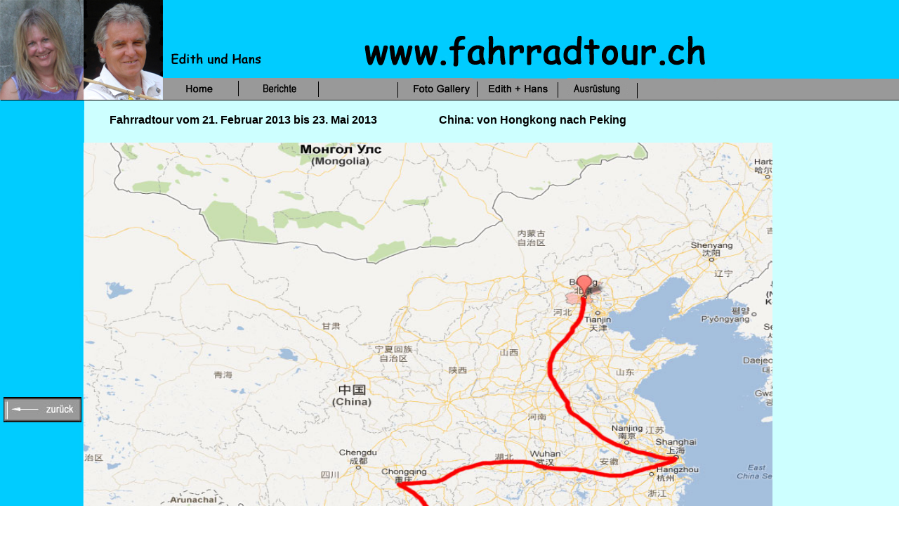

--- FILE ---
content_type: text/html
request_url: http://fahrradtour.ch/fahrrad_China2013.htm
body_size: 1115
content:
<html>

<head>
<meta http-equiv="Content-Type" content="text/html; charset=windows-1252">
<meta name="GENERATOR" content="Microsoft FrontPage 4.0">
<meta name="ProgId" content="FrontPage.Editor.Document">
<meta name="keywords" content="Edith Wicki, Hans Stahel, Tour, Radtour, Fernradler, Tourenfahrer, Velo, Fahrrad Reise, Veloreise, Fahrrad, Fahrradreise, Guggenmusik, Guggenmusig, turtalia, turbental">
<title>Fahrradtouren von Edith und Hans Stahel, Fernradler, Tourenfahrer</title>
</head>

<div style="background-image: url('images/Hintergrund/Hintergrund.jpg'); background-repeat: no-repeat; width: 1293; height: 1041; left: 0; top: 0; position: absolute">


<span style="left: 240; top: 112; position: absolute"><a href="default.htm">
      <img border="0" src="images/Tasten/Home.jpg" width="88" height="30"></a></span>

<span style="left: 355; top: 111; position: absolute"><a href="ReiseBerichte.htm">
      <img border="0" src="images/Tasten/Berichte.jpg" width="88" height="30"></a></span>&nbsp;
<span style="position: absolute; left: 585; top: 111"><a href="Gallery.htm">
      <img border="0" src="images/Tasten/FotoGallery.jpg" width="88" height="30"></a></span>
      
<span style="position: absolute; left: 694; top: 112"><a href="Edith.htm">
      <img border="0" src="images/Tasten/Edith uHans.jpg" width="88" height="30"></a></span>

<span style="position: absolute; left: 808; top: 111"><a href="Ausruestung.htm">
      <img border="0" src="images/Tasten/Ausrustung.jpg" width="88" height="30"></a></span>

<br><br><br><br>
<br><br><br>
<br>
&nbsp;&nbsp;&nbsp;&nbsp;&nbsp;&nbsp;&nbsp;&nbsp;&nbsp;&nbsp;&nbsp;&nbsp;&nbsp;&nbsp;&nbsp;&nbsp;&nbsp;&nbsp;&nbsp;&nbsp;&nbsp;
&nbsp;&nbsp;&nbsp;&nbsp;&nbsp;&nbsp;
&nbsp;&nbsp;<br>
&nbsp;&nbsp;&nbsp;&nbsp;&nbsp;&nbsp;&nbsp;&nbsp;&nbsp;&nbsp;&nbsp;&nbsp;&nbsp;&nbsp;&nbsp;&nbsp;&nbsp;&nbsp;&nbsp;&nbsp;&nbsp;&nbsp;&nbsp;&nbsp;&nbsp;&nbsp;&nbsp;&nbsp;&nbsp;&nbsp;&nbsp;&nbsp;
&nbsp;&nbsp;&nbsp;&nbsp;
<font face="Arial" size="3">
<b>
&nbsp;Fahrradtour vom 21. Februar 2013 bis 23. Mai 2013 &nbsp;&nbsp;</b></font>&nbsp;&nbsp;&nbsp;&nbsp;&nbsp;&nbsp;&nbsp;&nbsp;&nbsp;&nbsp;&nbsp;&nbsp;&nbsp;&nbsp;&nbsp;&nbsp;&nbsp;&nbsp;
<font face="Arial" size="3"><b>China: von Hongkong nach Peking&nbsp;</b></font>
<p align="left">
<br>
<span style="left: 119; top: 203; position: absolute"><img border="0" src="images/Bilder/Landkarte mit Weg vorgesehen.jpg" width="981" height="822"></span>
<br>
&nbsp;
</p>
<p align="left">&nbsp;</p>

&nbsp;

<p align="left"><br>
<br>


</p>



<p align="left">&nbsp;</p>
<p align="left">&nbsp;</p>
<p align="left">&nbsp;</p>
<p align="left"><span style="left: 5; top: 565; position: absolute"><a href="ReiseBerichte.htm"><img border="0" src="images/Tasten/zuruckneu1.jpg" width="111" height="36"></a></span></p>
<p align="left">&nbsp;</p>
<p align="left">&nbsp;</p>
<p align="left">
&nbsp; <a href="Fahrrad.htm">

<!-- hier Pos Pfeil ändern -->

<!--  Turbenthal <span style="left: 647; top: 296; position: absolute"> -->
<!--  London <span style="left: 621; top: 272; position: absolute"> -->
<!--  Vancouver <span style="left: 300; top: 290; position: absolute"> -->
<!--  Alaska <span style="left: 300; top: 250; position: absolute"> -->
<!--  Calgary <span style="left: 342; top: 282; position: absolute"> -->
<!--  Salt Lake City <span style="left: 338; top: 305; position: absolute"> -->
<!--  Gande Canion <span style="left: 310; top: 330; position: absolute"> -->
<!--  Los Angeles <span style="left: 285; top: 332; position: absolute"> -->
<!--  Damaskus <span style="left: 722; top: 332; position: absolute"> -->
<!--  Amman <span style="left: 722; top: 340; position: absolute"> -->
<!-- Zürich <span style="left: 647; top: 296; position: absolute"> -->


 </span></a>

<span style="left: 647; top: 296; position: absolute">
<a href="Italien.htm" title="Turbenthal">
<!--  <a href="Neuseeland.htm">  --></a>
</span></p>


</div>
